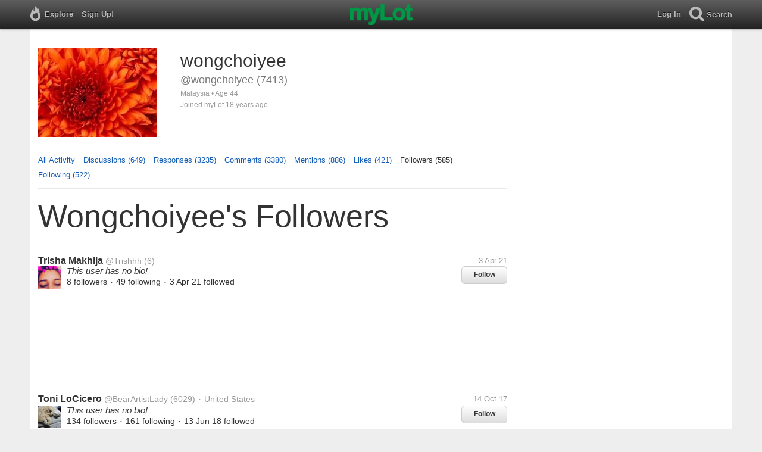

--- FILE ---
content_type: text/html; charset=utf-8
request_url: https://www.mylot.com/wongchoiyee/followers
body_size: 41101
content:

<!DOCTYPE html>
<html>
<head>
    <title>myLot / @wongchoiyee / Followers</title>
    <meta charset="utf-8" />
    <meta name="viewport" content="width=device-width,initial-scale=1.0,user-scalable=0" />
    <meta http-equiv="content-language" content="en">
    <meta property="og:site_name" content="myLot" />
    <meta property="og:title" content="myLot / @wongchoiyee / Followers" />
    
    <meta name="description" content="This is wongchoiyee&#39;s user profile on myLot. Discussions, responses, comments, likes &amp; more." />
    <meta property="og:description" content="This is wongchoiyee&#39;s user profile on myLot. Discussions, responses, comments, likes &amp; more." />
    <meta property="og:image" content="https://img.mylot.com/220x150/2633336.jpg" />

    <link href="/Content/cssResponsive?v=ejW_FyjyIF-glpL9atxbZ8tBc8yeIJGtGIq3cg-yznc1" rel="stylesheet"/>

    <script src="https://code.jquery.com/jquery-1.7.1.min.js"></script>
    <script src="https://code.jquery.com/ui/1.8.20/jquery-ui.min.js"></script>
    <script src="/bundles/mylotjs?v=vqpWxx3EJGWlvPNleBf8RW82ZOFZAuiwU703jIBhyEc1"></script>



        <script>
            window._SWP = {
                pid: 806,
                s1: '',
                s2: '',
                callback: function (result) {
                    if (result && result.success) {
                        if (result.newSubscription) {
                            ga('send', 'event', 'push', 'new subscription');
                        } else {
                            ga('send', 'event', 'push', 'already subscribed');
                        }
                    } else {
                        ga('send', 'event', 'push', 'subscription blocked');
                    }
                }
            };
        </script>
        <script src='https://pushtoast-a.akamaihd.net/2.0/sw.register.js'
                data-pta_domain='www.mylot.com'
                data-pta_owner='b9a1ebdcab65'
                data-pta_id-Site='21025'
                data-pta_webpushid='web.26.apple.com'>
        </script>
</head>
    <body>
        

<div id="top-container" class="top-container">
    <div id="top-nav-bar">
        <div id="menu-left">
            <ul>
                <li>
                    <div class="menu menu-explore">      
                        <div class="menu-nav-text">                      
                            Explore                           
                        </div>
                    </div>
                    <div class="menu-sub-container">
                        <a href="/explore/toprated">
                            <div class="menu-sub">
                                Top Rated Discussions
                            </div>
                        </a>
                        <a href="/explore/mostrecent">
                            <div class="menu-sub">
                                Most Recent Discussions
                            </div>
                        </a>
                        <a href="/explore/activity">
                            <div class="menu-sub">
                                Most Recent Activity
                            </div>
                        </a>
                        <a href="/explore/hot">
                            <div class="menu-sub">
                                Hot Discussions
                            </div>
                        </a>
                        <a href="/explore/newuser">
                            <div class="menu-sub">
                                New User Discussions
                            </div>
                        </a>
                        <a href="/explore/noresponses">
                            <div class="menu-sub menu-sub-divider">
                                Discussions w/ No Response
                            </div>
                        </a>
                        <a href="/mylot/help">
                            <div class="menu-sub">
                                Help
                            </div>
                        </a>
                        <a href="/mylot/help/faq">
                            <div class="menu-sub">
                                FAQ
                            </div>
                        </a>
                        <a href="/mylot/earnings">
                            <div class="menu-sub">
                                Earnings Program
                            </div>
                        </a>
                        <a href="/mylot/help/guidelines">
                            <div class="menu-sub">
                                Community Guidelines
                            </div>
                        </a>
                        <a href="/mylot/contact">
                            <div class="menu-sub">
                                Contact
                            </div>
                        </a>
                    </div>
                </li>
                <li>
                    <a rel="nofollow" href="/SignUp">
                        <div class="menu">
                            <div>
                                Sign Up!                         
                            </div>
                        </div>
                    </a>
                </li>                 
                <li>
                    <div id="mylotLogoDivLoggedIn">
                        <a href="/">
                            <img id="mylotlogo" src="/Content/images/myLotGreen.png" />
                            <img id="mylotlogoM" src="/Content/images/myLotGreenM.png" />
                        </a>
                    </div>
                </li>
            </ul>
        </div>
        <div id="menu-right">
            <ul>
                <li id="mnuLog">
                    <a rel="nofollow" href="#" onclick="onLogClk();return false">
                        <div class="menu">
                            <div>
                                Log In                        
                            </div>
                        </div>
                    </a>
                </li>
                <li id="menu-li-search">
                    <div class="menu menu-search"> 
                        <div class="menu-nav-text">                           
                            Search                     
                        </div>   
                    </div>
                    <div class="menu-sub-container-right-container" style="left:-84px !important;">
                        <div class="menu-sub-container-right">
                            <a rel="nofollow" href="#" onclick="onSearchMenuClick(1);return false">
                                <div class="menu-sub">
                                    Tagged Discussions
                                </div>
                            </a>
                            <a rel="nofollow" href="#" onclick="onSearchMenuClick(2);return false">
                                <div class="menu-sub">
                                    Tagged Responses
                                </div>
                            </a>
                            <a rel="nofollow" href="#" onclick="onSearchMenuClick(3);return false">
                                <div class="menu-sub">
                                    Tagged Comments
                                </div>
                            </a>
                            <a rel="nofollow" href="#" onclick="onSearchMenuClick(4);return false">
                                <div class="menu-sub menu-sub-divider">
                                    Tagged All Activity
                                </div>
                            </a>
                            <a rel="nofollow" href="#" onclick="onSearchMenuClick(5);return false">
                                <div class="menu-sub menu-sub-divider">
                                    Users
                                </div>
                            </a>
                            <a rel="nofollow" href="#" onclick="onSearchMenuClick(6);return false">
                                <div class="menu-sub">
                                    Full Text Discussions
                                </div>
                            </a>
                            <a rel="nofollow" href="#" onclick="onSearchMenuClick(7);return false">
                                <div class="menu-sub">
                                    Full Text Responses
                                </div>
                            </a>
                            <a rel="nofollow" href="#" onclick="onSearchMenuClick(8);return false">
                                <div class="menu-sub">
                                    Full Text Comments
                                </div>
                            </a>
                            <a rel="nofollow" href="#" onclick="onSearchMenuClick(9);return false">
                                <div class="menu-sub">
                                    Full Text All Activity
                                </div>
                            </a>
                        </div>
                    </div>
                </li>
                <li>
                    <form id="menu-searchform">
                        <input id="menu-searchbox" type="text" autocomplete="off" spellcheck="false" placeholder="Search" onkeydown="if (event.keyCode == 13) { onSearch(event); event.preventDefault(); return false; }">
                        <span style="float:right"><a id="menu-searchbox-close" href="#">X</a></span>
                    </form>
                </li>
            </ul>
        </div>
    </div>
</div>

<script src="/bundles/headerjs?v=4rQC2BHQ0SeJ_2qU6dvOxQ1-Ik10fkXbKWZoItLZqUA1"></script>

        <div id="mainCnt">
            <div>
                
                <div id="main2">
                    <div class="main">
                        


<div id="mainArea">

<div id="proAv">
    <img src='https://img.mylot.com/220x150/2633336.jpg' />
</div>
<div id="proBlk">
    <div id="proInf">
        <div id="proRn">wongchoiyee</div>
        <div id="proUn">@wongchoiyee (7413)</div>
        <div id="proLoc">Malaysia •  Age 44</div>
        <div id="proJnd">Joined myLot 18 years ago</div>
            
    </div>
</div>
<div id="proMnu">
    <div><a href="/wongchoiyee">All Activity</a></div>
    <div><a href="/wongchoiyee/posts">Discussions (649)</a></div>
    <div><a href="/wongchoiyee/responses">Responses (3235)</a></div>
    <div><a href="/wongchoiyee/comments">Comments (3380)</a></div>
    <div><a href="/wongchoiyee/mentions">Mentions (886)</a></div>
    <div><a href="/wongchoiyee/likes">Likes (421)</a></div>
    <div>Followers (585)</div>
    <div><a href="/wongchoiyee/following">Following (522)</a></div>
</div>
<div id="messageThreads" style="display: none;margin-top:0px;padding-left:0px;padding-right:0px;padding-bottom:0px;padding-top:0px;max-width:550px;overflow-x:hidden;overflow-y:hidden;">
    <div class="messageThreads-thread" id="messageThread"> 
    </div>
    <div style="background-color:#f5f5f5;height:150px;border-top:1px solid #e8e8e8;padding-top:14px;">
        <textarea style="width:89%;height:56px;padding:9px;resize:none;margin-bottom:10px;margin-left:15px;" id="messageNew" name="messageNew"></textarea>
        <div style="width: 100%; height:28px;">
            <div style="float: right;margin-right:15px;">
                <img id="ajaxLoadImgMessageThreads" style="display: none" src="/Content/images/ajax-loader.gif" />
                <input id="messageThreadsSendButton" class="messageThreads-button" type="button" value="Send message" onclick="mylotDALCalls.onSendMessageClick();" />
            </div>
        </div>
    </div>
</div>        <h1 id="atvHed">wongchoiyee&#39;s Followers</h1>
        <div id="atvItems">

    <div class='atvDiscTit'>
        <a href='/post/-1/'></a>
    </div>
    <div class='atvDiscArea'>
        <div class='atvDiscBox'>
            <span class='atvDiscRn'><a href='/Trishhh'>Trisha Makhija</a></span>
            <span class='atvDiscUn'><a href='/Trishhh'>@Trishhh</a> (6)</span>
            <span class='atvDiscLoc'></span>
            <span class='atvDiscDat'>3 Apr 21</span>
            <div>
                <a href="/Trishhh"><img height="38" width="38" class="atvAv" src="https://img.mylot.com/62x62/3172355.jpeg" /></a>
                    <div id="atvUsr_1575972" class="button atvUsrFol">
                            <a onmouseover="onFolMouOvr(this)" onmouseout="onFolMouOut(this)" onclick="onFolClk('atvUsr_1575972'); return false;" href="#">Follow</a>
                    </div>
                    <div class="atvUsrBio">This user has no bio!</div>
            </div>
                        
                    <div class='atvFolCnt'>
                        8 followers <span class="bull">&bull;</span>
                    </div>
                                    <div class='atvFolCnt'>
                        49 following
                    </div>
                                    <div class='atvFolCnt'>
                        <span class="bull">&bull;</span> 3 Apr 21<span class="atvFolYou"> followed </span>
                    </div>
                            
        </div>
    </div>
            <div id="top-ad">
<script type='text/javascript'>
    var htmlt = "";
    if ($("#mainArea").width() > 728) {
        htmlt += "<iframe name='ad728x90' src='/Content/ads/tribal/728x90.html' width='728' height='90'></iframe>"
    }
    else {
        htmlt += "<iframe name='ad300x250' src='/Content/ads/tribal/300x250.html' width='300' height='250'></iframe>"
    }
    $("#top-ad").append(htmlt);
    mylotDAL.tribalCounter++;
</script>            </div>
    <div class='atvDiscTit'>
        <a href='/post/-1/'></a>
    </div>
    <div class='atvDiscArea'>
        <div class='atvDiscBox'>
            <span class='atvDiscRn'><a href='/BearArtistLady'>Toni LoCicero</a></span>
            <span class='atvDiscUn'><a href='/BearArtistLady'>@BearArtistLady</a> (6029)</span>
            <span class='atvDiscLoc'><span class="bull">&bull;</span> United States</span>
            <span class='atvDiscDat'>14 Oct 17</span>
            <div>
                <a href="/BearArtistLady"><img height="38" width="38" class="atvAv" src="https://img.mylot.com/62x62/3282214.jpeg" /></a>
                    <div id="atvUsr_1440147" class="button atvUsrFol">
                            <a onmouseover="onFolMouOvr(this)" onmouseout="onFolMouOut(this)" onclick="onFolClk('atvUsr_1440147'); return false;" href="#">Follow</a>
                    </div>
                    <div class="atvUsrBio">This user has no bio!</div>
            </div>
                        
                    <div class='atvFolCnt'>
                        134 followers <span class="bull">&bull;</span>
                    </div>
                                    <div class='atvFolCnt'>
                        161 following
                    </div>
                                    <div class='atvFolCnt'>
                        <span class="bull">&bull;</span> 13 Jun 18<span class="atvFolYou"> followed </span>
                    </div>
                            
        </div>
    </div>
    <div class='atvDiscTit'>
        <a href='/post/-1/'></a>
    </div>
    <div class='atvDiscArea'>
        <div class='atvDiscBox'>
            <span class='atvDiscRn'><a href='/saurabhrmp'>Saurabh</a></span>
            <span class='atvDiscUn'><a href='/saurabhrmp'>@saurabhrmp</a> (2283)</span>
            <span class='atvDiscLoc'><span class="bull">&bull;</span> Hyderabad, India</span>
            <span class='atvDiscDat'>18 Dec 15</span>
            <div>
                <a href="/saurabhrmp"><img height="38" width="38" class="atvAv" src="https://img.mylot.com/62x62/2977737.jpeg" /></a>
                    <div id="atvUsr_1400980" class="button atvUsrFol">
                            <a onmouseover="onFolMouOvr(this)" onmouseout="onFolMouOut(this)" onclick="onFolClk('atvUsr_1400980'); return false;" href="#">Follow</a>
                    </div>
                    <div class="atvUsrBio">This user has no bio!</div>
            </div>
                        
                    <div class='atvFolCnt'>
                        145 followers <span class="bull">&bull;</span>
                    </div>
                                    <div class='atvFolCnt'>
                        277 following
                    </div>
                                    <div class='atvFolCnt'>
                        <span class="bull">&bull;</span> 12 Jun 18<span class="atvFolYou"> followed </span>
                    </div>
                            
        </div>
    </div>
    <div class='atvDiscTit'>
        <a href='/post/-1/'></a>
    </div>
    <div class='atvDiscArea'>
        <div class='atvDiscBox'>
            <span class='atvDiscRn'><a href='/ivanituut'>archiekins</a></span>
            <span class='atvDiscUn'><a href='/ivanituut'>@ivanituut</a> (1933)</span>
            <span class='atvDiscLoc'></span>
            <span class='atvDiscDat'>9 Apr 18</span>
            <div>
                <a href="/ivanituut"><img height="38" width="38" class="atvAv" src="https://img.mylot.com/62x62/2973649.jpeg" /></a>
                    <div id="atvUsr_1445149" class="button atvUsrFol">
                            <a onmouseover="onFolMouOvr(this)" onmouseout="onFolMouOut(this)" onclick="onFolClk('atvUsr_1445149'); return false;" href="#">Follow</a>
                    </div>
                    <div class="atvUsrBio">hoping for the world peace</div>
            </div>
                        
                    <div class='atvFolCnt'>
                        45 followers <span class="bull">&bull;</span>
                    </div>
                                    <div class='atvFolCnt'>
                        60 following
                    </div>
                                    <div class='atvFolCnt'>
                        <span class="bull">&bull;</span> 12 Apr 18<span class="atvFolYou"> followed </span>
                    </div>
                            
        </div>
    </div>
    <div class='atvDiscTit'>
        <a href='/post/-1/'></a>
    </div>
    <div class='atvDiscArea'>
        <div class='atvDiscBox'>
            <span class='atvDiscRn'><a href='/caopaopao'>caopaopao</a></span>
            <span class='atvDiscUn'><a href='/caopaopao'>@caopaopao</a> (12395)</span>
            <span class='atvDiscLoc'><span class="bull">&bull;</span> China</span>
            <span class='atvDiscDat'>2 Aug 12</span>
            <div>
                <a href="/caopaopao"><img height="38" width="38" class="atvAv" src="https://img.mylot.com/62x62/3109208.jpeg" /></a>
                    <div id="atvUsr_1229013" class="button atvUsrFol">
                            <a onmouseover="onFolMouOvr(this)" onmouseout="onFolMouOut(this)" onclick="onFolClk('atvUsr_1229013'); return false;" href="#">Follow</a>
                    </div>
                    <div class="atvUsrBio">This user has no bio!</div>
            </div>
                        
                    <div class='atvFolCnt'>
                        245 followers <span class="bull">&bull;</span>
                    </div>
                                    <div class='atvFolCnt'>
                        812 following
                    </div>
                                    <div class='atvFolCnt'>
                        <span class="bull">&bull;</span> 11 Apr 18<span class="atvFolYou"> followed </span>
                    </div>
                            
        </div>
    </div>
    <div class='atvDiscTit'>
        <a href='/post/-1/'></a>
    </div>
    <div class='atvDiscArea'>
        <div class='atvDiscBox'>
            <span class='atvDiscRn'><a href='/Rggioverde25'>Davide di giovanni</a></span>
            <span class='atvDiscUn'><a href='/Rggioverde25'>@Rggioverde25</a> (29)</span>
            <span class='atvDiscLoc'><span class="bull">&bull;</span> Italy</span>
            <span class='atvDiscDat'>4 Apr 18</span>
            <div>
                <a href="/Rggioverde25"><img height="38" width="38" class="atvAv" src="https://img.mylot.com/62x62/2961442.jpeg" /></a>
                    <div id="atvUsr_1445034" class="button atvUsrFol">
                            <a onmouseover="onFolMouOvr(this)" onmouseout="onFolMouOut(this)" onclick="onFolClk('atvUsr_1445034'); return false;" href="#">Follow</a>
                    </div>
                    <div class="atvUsrBio">This user has no bio!</div>
            </div>
                        
                    <div class='atvFolCnt'>
                        10 followers <span class="bull">&bull;</span>
                    </div>
                                    <div class='atvFolCnt'>
                        9 following
                    </div>
                                    <div class='atvFolCnt'>
                        <span class="bull">&bull;</span> 4 Apr 18<span class="atvFolYou"> followed </span>
                    </div>
                            
        </div>
    </div>
    <div class='atvDiscTit'>
        <a href='/post/-1/'></a>
    </div>
    <div class='atvDiscArea'>
        <div class='atvDiscBox'>
            <span class='atvDiscRn'><a href='/Crafy117'>Crafy117</a></span>
            <span class='atvDiscUn'><a href='/Crafy117'>@Crafy117</a> (120)</span>
            <span class='atvDiscLoc'><span class="bull">&bull;</span> Philippines</span>
            <span class='atvDiscDat'>21 Mar 18</span>
            <div>
                <a href="/Crafy117"><img height="38" width="38" class="atvAv" src="https://img.mylot.com/62x62/2958077.jpeg" /></a>
                    <div id="atvUsr_1444656" class="button atvUsrFol">
                            <a onmouseover="onFolMouOvr(this)" onmouseout="onFolMouOut(this)" onclick="onFolClk('atvUsr_1444656'); return false;" href="#">Follow</a>
                    </div>
                    <div class="atvUsrBio">I am they so called a funny one...haha .well just being jolly as always,I love music, I love watching TV series.Just love to talk .</div>
            </div>
                        
                    <div class='atvFolCnt'>
                        18 followers <span class="bull">&bull;</span>
                    </div>
                                    <div class='atvFolCnt'>
                        18 following
                    </div>
                                    <div class='atvFolCnt'>
                        <span class="bull">&bull;</span> 24 Mar 18<span class="atvFolYou"> followed </span>
                    </div>
                            
        </div>
    </div>
    <div class='atvDiscTit'>
        <a href='/post/-1/'></a>
    </div>
    <div class='atvDiscArea'>
        <div class='atvDiscBox'>
            <span class='atvDiscRn'><a href='/Gitaceland'>hargita berec</a></span>
            <span class='atvDiscUn'><a href='/Gitaceland'>@Gitaceland</a> (5)</span>
            <span class='atvDiscLoc'></span>
            <span class='atvDiscDat'>24 Mar 18</span>
            <div>
                <a href="/Gitaceland"><img height="38" width="38" class="atvAv" src="/Content/images/avatar.gif" /></a>
                    <div id="atvUsr_1444773" class="button atvUsrFol">
                            <a onmouseover="onFolMouOvr(this)" onmouseout="onFolMouOut(this)" onclick="onFolClk('atvUsr_1444773'); return false;" href="#">Follow</a>
                    </div>
                    <div class="atvUsrBio">This user has no bio!</div>
            </div>
                        
                    <div class='atvFolCnt'>
                        0 followers <span class="bull">&bull;</span>
                    </div>
                                    <div class='atvFolCnt'>
                        1 following
                    </div>
                                    <div class='atvFolCnt'>
                        <span class="bull">&bull;</span> 24 Mar 18<span class="atvFolYou"> followed </span>
                    </div>
                            
        </div>
    </div>
    <div class='atvDiscTit'>
        <a href='/post/-1/'></a>
    </div>
    <div class='atvDiscArea'>
        <div class='atvDiscBox'>
            <span class='atvDiscRn'><a href='/august18'>august</a></span>
            <span class='atvDiscUn'><a href='/august18'>@august18</a> (3906)</span>
            <span class='atvDiscLoc'><span class="bull">&bull;</span> Tunisia</span>
            <span class='atvDiscDat'>13 Mar 18</span>
            <div>
                <a href="/august18"><img height="38" width="38" class="atvAv" src="https://img.mylot.com/62x62/2997230.jpeg" /></a>
                    <div id="atvUsr_1444478" class="button atvUsrFol">
                            <a onmouseover="onFolMouOvr(this)" onmouseout="onFolMouOut(this)" onclick="onFolClk('atvUsr_1444478'); return false;" href="#">Follow</a>
                    </div>
                    <div class="atvUsrBio">This user has no bio!</div>
            </div>
                        
                    <div class='atvFolCnt'>
                        154 followers <span class="bull">&bull;</span>
                    </div>
                                    <div class='atvFolCnt'>
                        376 following
                    </div>
                                    <div class='atvFolCnt'>
                        <span class="bull">&bull;</span> 15 Mar 18<span class="atvFolYou"> followed </span>
                    </div>
                            
        </div>
    </div>
    <div class='atvDiscTit'>
        <a href='/post/-1/'></a>
    </div>
    <div class='atvDiscArea'>
        <div class='atvDiscBox'>
            <span class='atvDiscRn'><a href='/Gita17112016'>Gitara</a></span>
            <span class='atvDiscUn'><a href='/Gita17112016'>@Gita17112016</a> (3611)</span>
            <span class='atvDiscLoc'><span class="bull">&bull;</span> Trinidad And Tobago</span>
            <span class='atvDiscDat'>16 Nov 16</span>
            <div>
                <a href="/Gita17112016"><img height="38" width="38" class="atvAv" src="https://img.mylot.com/62x62/2914629.jpeg" /></a>
                    <div id="atvUsr_1426493" class="button atvUsrFol">
                            <a onmouseover="onFolMouOvr(this)" onmouseout="onFolMouOut(this)" onclick="onFolClk('atvUsr_1426493'); return false;" href="#">Follow</a>
                    </div>
                    <div class="atvUsrBio">You can’t use up creativity. The more you use, the more you have. </div>
            </div>
                        
                    <div class='atvFolCnt'>
                        190 followers <span class="bull">&bull;</span>
                    </div>
                                    <div class='atvFolCnt'>
                        309 following
                    </div>
                                    <div class='atvFolCnt'>
                        <span class="bull">&bull;</span> 22 Jan 18<span class="atvFolYou"> followed </span>
                    </div>
                            
        </div>
    </div>
    <div class='atvDiscTit'>
        <a href='/post/-1/'></a>
    </div>
    <div class='atvDiscArea'>
        <div class='atvDiscBox'>
            <span class='atvDiscRn'><a href='/ryukin0725'>Yelena-Marithe</a></span>
            <span class='atvDiscUn'><a href='/ryukin0725'>@ryukin0725</a> (37)</span>
            <span class='atvDiscLoc'></span>
            <span class='atvDiscDat'>13 Jan 18</span>
            <div>
                <a href="/ryukin0725"><img height="38" width="38" class="atvAv" src="https://img.mylot.com/62x62/2941231.jpeg" /></a>
                    <div id="atvUsr_1442779" class="button atvUsrFol">
                            <a onmouseover="onFolMouOvr(this)" onmouseout="onFolMouOut(this)" onclick="onFolClk('atvUsr_1442779'); return false;" href="#">Follow</a>
                    </div>
                    <div class="atvUsrBio">This user has no bio!</div>
            </div>
                        
                    <div class='atvFolCnt'>
                        11 followers <span class="bull">&bull;</span>
                    </div>
                                    <div class='atvFolCnt'>
                        17 following
                    </div>
                                    <div class='atvFolCnt'>
                        <span class="bull">&bull;</span> 22 Jan 18<span class="atvFolYou"> followed </span>
                    </div>
                            
        </div>
    </div>
    <div class='atvDiscTit'>
        <a href='/post/-1/'></a>
    </div>
    <div class='atvDiscArea'>
        <div class='atvDiscBox'>
            <span class='atvDiscRn'><a href='/saritflor'>just someone</a></span>
            <span class='atvDiscUn'><a href='/saritflor'>@saritflor</a> (3914)</span>
            <span class='atvDiscLoc'><span class="bull">&bull;</span> Hungary</span>
            <span class='atvDiscDat'>23 Dec 17</span>
            <div>
                <a href="/saritflor"><img height="38" width="38" class="atvAv" src="/Content/images/avatar.gif" /></a>
                    <div id="atvUsr_1442165" class="button atvUsrFol">
                            <a onmouseover="onFolMouOvr(this)" onmouseout="onFolMouOut(this)" onclick="onFolClk('atvUsr_1442165'); return false;" href="#">Follow</a>
                    </div>
                    <div class="atvUsrBio">This user has no bio!</div>
            </div>
                        
                    <div class='atvFolCnt'>
                        85 followers <span class="bull">&bull;</span>
                    </div>
                                    <div class='atvFolCnt'>
                        133 following
                    </div>
                                    <div class='atvFolCnt'>
                        <span class="bull">&bull;</span> 25 Dec 17<span class="atvFolYou"> followed </span>
                    </div>
                            
        </div>
    </div>
    <div class='atvDiscTit'>
        <a href='/post/-1/'></a>
    </div>
    <div class='atvDiscArea'>
        <div class='atvDiscBox'>
            <span class='atvDiscRn'><a href='/Frenzys9'>Cheyenne Sandy</a></span>
            <span class='atvDiscUn'><a href='/Frenzys9'>@Frenzys9</a> (172)</span>
            <span class='atvDiscLoc'><span class="bull">&bull;</span> United States</span>
            <span class='atvDiscDat'>29 Nov 17</span>
            <div>
                <a href="/Frenzys9"><img height="38" width="38" class="atvAv" src="https://img.mylot.com/62x62/2929500.jpeg" /></a>
                    <div id="atvUsr_1441470" class="button atvUsrFol">
                            <a onmouseover="onFolMouOvr(this)" onmouseout="onFolMouOut(this)" onclick="onFolClk('atvUsr_1441470'); return false;" href="#">Follow</a>
                    </div>
                    <div class="atvUsrBio">I love a lot of nerdy things, video games, and fishing. </div>
            </div>
                        
                    <div class='atvFolCnt'>
                        59 followers <span class="bull">&bull;</span>
                    </div>
                                    <div class='atvFolCnt'>
                        111 following
                    </div>
                                    <div class='atvFolCnt'>
                        <span class="bull">&bull;</span> 7 Dec 17<span class="atvFolYou"> followed </span>
                    </div>
                            
        </div>
    </div>
    <div class='atvDiscTit'>
        <a href='/post/-1/'></a>
    </div>
    <div class='atvDiscArea'>
        <div class='atvDiscBox'>
            <span class='atvDiscRn'><a href='/yanzalong'>Yanzalong</a></span>
            <span class='atvDiscUn'><a href='/yanzalong'>@yanzalong</a> (19092)</span>
            <span class='atvDiscLoc'><span class="bull">&bull;</span> Indonesia</span>
            <span class='atvDiscDat'>16 Jan 09</span>
            <div>
                <a href="/yanzalong"><img height="38" width="38" class="atvAv" src="https://img.mylot.com/62x62/3060883.jpeg" /></a>
                    <div id="atvUsr_946769" class="button atvUsrFol">
                            <a onmouseover="onFolMouOvr(this)" onmouseout="onFolMouOut(this)" onclick="onFolClk('atvUsr_946769'); return false;" href="#">Follow</a>
                    </div>
                    <div class="atvUsrBio">Do good things and stay away from bad things.</div>
            </div>
                        
                    <div class='atvFolCnt'>
                        386 followers <span class="bull">&bull;</span>
                    </div>
                                    <div class='atvFolCnt'>
                        381 following
                    </div>
                                    <div class='atvFolCnt'>
                        <span class="bull">&bull;</span> 23 Nov 17<span class="atvFolYou"> followed </span>
                    </div>
                            
        </div>
    </div>
    <div class='atvDiscTit'>
        <a href='/post/-1/'></a>
    </div>
    <div class='atvDiscArea'>
        <div class='atvDiscBox'>
            <span class='atvDiscRn'><a href='/Bluesky009'>BlueSky009</a></span>
            <span class='atvDiscUn'><a href='/Bluesky009'>@Bluesky009</a> (14)</span>
            <span class='atvDiscLoc'><span class="bull">&bull;</span> Thane, India</span>
            <span class='atvDiscDat'>20 Nov 17</span>
            <div>
                <a href="/Bluesky009"><img height="38" width="38" class="atvAv" src="https://img.mylot.com/62x62/2927053.png" /></a>
                    <div id="atvUsr_1441172" class="button atvUsrFol">
                            <a onmouseover="onFolMouOvr(this)" onmouseout="onFolMouOut(this)" onclick="onFolClk('atvUsr_1441172'); return false;" href="#">Follow</a>
                    </div>
                    <div class="atvUsrBio">This user has no bio!</div>
            </div>
                        
                    <div class='atvFolCnt'>
                        7 followers <span class="bull">&bull;</span>
                    </div>
                                    <div class='atvFolCnt'>
                        15 following
                    </div>
                                    <div class='atvFolCnt'>
                        <span class="bull">&bull;</span> 23 Nov 17<span class="atvFolYou"> followed </span>
                    </div>
                            
        </div>
    </div>
    <div class='atvDiscTit'>
        <a href='/post/-1/'></a>
    </div>
    <div class='atvDiscArea'>
        <div class='atvDiscBox'>
            <span class='atvDiscRn'><a href='/daphers1981'>Mary-Ann Parsons</a></span>
            <span class='atvDiscUn'><a href='/daphers1981'>@daphers1981</a> (131)</span>
            <span class='atvDiscLoc'><span class="bull">&bull;</span> Canada</span>
            <span class='atvDiscDat'>4 Nov 17</span>
            <div>
                <a href="/daphers1981"><img height="38" width="38" class="atvAv" src="https://img.mylot.com/62x62/2922938.jpeg" /></a>
                    <div id="atvUsr_1440746" class="button atvUsrFol">
                            <a onmouseover="onFolMouOvr(this)" onmouseout="onFolMouOut(this)" onclick="onFolClk('atvUsr_1440746'); return false;" href="#">Follow</a>
                    </div>
                    <div class="atvUsrBio">I didn't choose the mom life, the mom life chose me. :)</div>
            </div>
                        
                    <div class='atvFolCnt'>
                        24 followers <span class="bull">&bull;</span>
                    </div>
                                    <div class='atvFolCnt'>
                        39 following
                    </div>
                                    <div class='atvFolCnt'>
                        <span class="bull">&bull;</span> 5 Nov 17<span class="atvFolYou"> followed </span>
                    </div>
                            
        </div>
    </div>
    <div class='atvDiscTit'>
        <a href='/post/-1/'></a>
    </div>
    <div class='atvDiscArea'>
        <div class='atvDiscBox'>
            <span class='atvDiscRn'><a href='/japanesesamurai'>robbiejapan</a></span>
            <span class='atvDiscUn'><a href='/japanesesamurai'>@japanesesamurai</a> (2196)</span>
            <span class='atvDiscLoc'><span class="bull">&bull;</span> Japan</span>
            <span class='atvDiscDat'>26 Oct 17</span>
            <div>
                <a href="/japanesesamurai"><img height="38" width="38" class="atvAv" src="https://img.mylot.com/62x62/3097266.jpeg" /></a>
                    <div id="atvUsr_1440490" class="button atvUsrFol">
                            <a onmouseover="onFolMouOvr(this)" onmouseout="onFolMouOut(this)" onclick="onFolClk('atvUsr_1440490'); return false;" href="#">Follow</a>
                    </div>
                    <div class="atvUsrBio">HUMANITY FIRST.</div>
            </div>
                        
                    <div class='atvFolCnt'>
                        53 followers <span class="bull">&bull;</span>
                    </div>
                                    <div class='atvFolCnt'>
                        59 following
                    </div>
                                    <div class='atvFolCnt'>
                        <span class="bull">&bull;</span> 27 Oct 17<span class="atvFolYou"> followed </span>
                    </div>
                            
        </div>
    </div>
<div class="atvLoad" id="load5154526">
    <img src="/Content/images/loading.gif" />
</div>
<script type="text/javascript">
    isMoreResults = Boolean("True");
    startActionId = "5154526";
    tagName = "";
</script>    </div>
</div>
<div id="popLik" title="Likes"></div>


                    </div>
                    <div id="rrAtv">
                        


<div id="adRR1">
    <iframe src='/Content/ads/senRR1.html' style="margin-left:18px;" width='300' height='250'></iframe>
</div>
<div id="adRR2">
</div>
<div id="adRR"></div>
<span id="adRRbot"></span>
                    </div>
                </div>
            </div>
        </div>
        
    <script type="text/javascript">
        var token = "";
        var svcUrl = "https://api.mylot.com/ApiService.svc";
        var loggedInUserId = parseInt("-1");
        var likedUserCount = "100";
        var activityTypeId = "105";
        var startActionId = "5154526";
        var isMoreResults = Boolean("True");
        var tagName = "";
        var profUN = "wongchoiyee";
    </script>

    <script src="/bundles/activityresponsivejs?v=WoVfHykRjYbD5BgyOtbTjuHxW_pm07hIphMTRJRNvF01"></script>





<script type="text/javascript">
    if (parseInt("-1") != -1)
        var userAvatar = "<img class='messageThreads-avatar' src='https://img.mylot.com/30x30/-1'>";
    else
        var userAvatar = "<img class='messageThreads-avatar' height=30 width=30 src='/Content/images/avatar.gif'>"

    var messageThreadCount = parseInt(20);

    //leave in
    var canMessage;
    var userId;
    var statusId;
    var avatarImageId;
    var avatarExtension;
    var realName;
    var counter = 0;
    var loggedInUserId = parseInt(-1);
    var profileUserId = parseInt("787938"); 
    var token = "";
    var svcUrl = "https://api.mylot.com/ApiService.svc";
    
    var isFollowingProfileUser = mylotUtils.parseBool("False");
    var isBlockingProfileUser = mylotUtils.parseBool("False");
    var isFollowingCallingUser = mylotUtils.parseBool("False");
    var showMessageButton = true;

    if (parseInt("1") == 3)
        showMessageButton = false;

    if (parseInt("1") == 2 && !isFollowingCallingUser)
        showMessageButton = false;

</script>

<script src="/bundles/profilejs?v=VTuJGw_9JqYS1YWhJVfm3gmzK1XMWt1VpG0HjLW82XA1"></script>

        <script type="text/javascript" src="//www.googleadservices.com/pagead/conversion.js"></script>
            
    </body>
</html>
